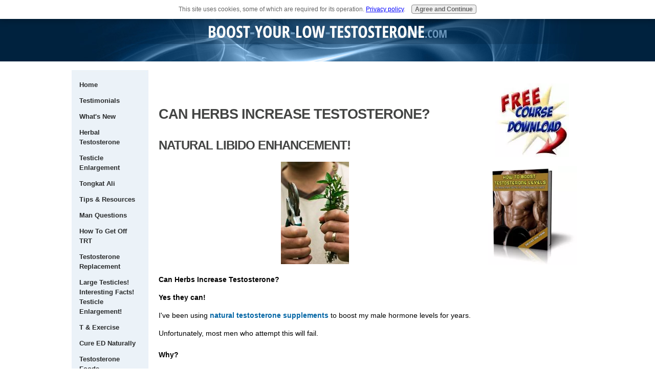

--- FILE ---
content_type: text/html; charset=UTF-8
request_url: https://www.boost-your-low-testosterone.com/Herbs-Increase-Testosterone.html
body_size: 10199
content:
<!DOCTYPE HTML>
<html>
<head><meta http-equiv="content-type" content="text/html; charset=UTF-8"><title>Can Herbs Increase Testosterone? Natural Libido Enhancement!</title><meta name="description" content="Can Herbs Increase Testosterone?  Natural Libido Enhancement!  I've been using herbs to boost testosterone levels for years.  Unfortunately, most men who attempt to boost T with herbs fail..."><link href="/sd,_support-files,_style.css+support-files,_pop.css+support-files,_colorbox.css.pagespeed.cc.tpD2kRd5K8.css" rel="stylesheet" type="text/css"/><meta id="viewport" name="viewport" content="width=device-width, initial-scale=1, maximum-scale=1, minimum-scale=1">
<!-- start: tool_blocks.sbi_html_head -->
<link rel="canonical" href="https://www.boost-your-low-testosterone.com/Herbs-Increase-Testosterone.html"/>
<link rel="alternate" type="application/rss+xml" title="RSS" href="https://www.boost-your-low-testosterone.com/low-testosterone.xml">
<meta property="og:title" content="Can Herbs Increase Testosterone?  Natural Libido Enhancement!"/>
<meta property="og:description" content="Can Herbs Increase Testosterone?  Natural Libido Enhancement!  I've been using herbs to boost testosterone levels for years.  Unfortunately, most men who attempt to boost T with herbs fail..."/>
<meta property="og:type" content="article"/>
<meta property="og:url" content="https://www.boost-your-low-testosterone.com/Herbs-Increase-Testosterone.html"/>
<meta property="og:image" content="https://www.boost-your-low-testosterone.com/Low-Testosterone-fb.jpg"/>
<meta property="fb:app_id" content="129113973850020"/>
<!-- SD --><link rel="preconnect" href="https://fonts.gstatic.com/" crossorigin>
<script>var https_page=0</script>
<script src="https://www.boost-your-low-testosterone.com/sd/support-files/gdprcookie.js.pagespeed.jm.pkndbbCar4.js" async defer></script><!-- end: tool_blocks.sbi_html_head -->
<!-- start: shared_blocks.116961873#end-of-head -->
<script>var gaJsHost=(("https:"==document.location.protocol)?"https://ssl.":"http://www.");document.write(unescape("%3Cscript src='"+gaJsHost+"google-analytics.com/ga.js' type='text/javascript'%3E%3C/script%3E"));</script>
<script>try{var pageTracker=_gat._getTracker("UA-8215645-2");pageTracker._trackPageview();}catch(err){}</script>
<meta property="fb:admins" content="749987193">
<!-- Popup Signup Box -->
<script src="https://ajax.googleapis.com/ajax/libs/jquery/1.6/jquery.min.js"></script>
<script src="/support-files/jquery.colorbox-min.js"></script>
<script>jQuery(document).ready(function(){setTimeout(function(){if(document.cookie.indexOf('visited=true')==-1){var fifteenDays=1000*60*60*24*15;var expires=new Date((new Date()).valueOf()+fifteenDays);document.cookie="visited=true;expires="+expires.toUTCString();$.colorbox({width:"480px",height:"580px",inline:true,href:"#subscribe"});}},25000);});</script>
<div style='display:none'>
<div id='subscribe' style='padding: 5px; background:#fff;'>
<div id="subs-container" class="clearfix" style="padding:0;">
<p style="text-align:center;font-size: 18px;"><b>Learn 3 Unusual Tricks I Used to <span style="color: rgb(163, 33, 50);">Spike My Testosterone Levels</span> By More Than 300%</b></p>
<style>.link,.link a,.signupframe{color:#269;font-family:Arial,Helvetica,sans-serif;font-size:13px}.link,.link a{text-decoration:none}.signupframe{border:1px solid #fff;background:#fff}.signupframe .required{font-size:10px}#subs-container{padding:0}.buttonpopup1{background-color:#ffa500;border:none;color:#fff;padding:15px 32px;text-align:center;text-decoration:none;display:inline-block;font-size:16px;margin:4px 2px;cursor:pointer}.buttonpopup1 a{color:#fff!important}</style>
<center> <a href="https://www.boost-your-low-testosterone.com/testosterone-facts.html" class="buttonpopup1">Get the Ebook</a></center>
<br><br>
<div style="text-align:center;"><img src="https://www.boost-your-low-testosterone.com/images/198xNxEbook-Banner-small.jpg.pagespeed.ic.w4h94mYeyr.webp" width="198"></div>
<br><br>
<p style="font-size:small;">I take your privacy seriously. <a href="https://www.boost-your-low-testosterone.com/privacy-policy.html">See my privacy policy here.</a></p>
</div>
</div>
</div>
<script>var icpForm220=document.getElementById('icpsignup220');if(document.location.protocol==="https:")icpForm220.action="https://app.icontact.com/icp/signup.php";function verifyRequired220(){if(icpForm220["fields_email"].value==""){icpForm220["fields_email"].focus();alert("The Email field is required.");return false;}return true;}</script>
<!-- end: shared_blocks.116961873#end-of-head -->
<script>var FIX=FIX||{};</script><script>var MOBILE=MOBILE||{};MOBILE.enabled=true;</script><script>var MOBILE=MOBILE||{};MOBILE.viewMode="full";MOBILE.deviceType="other";MOBILE.userAgent="";if(typeof mobileSandBox!=='undefined'){MOBILE.enabled=true;}MOBILE.hasCookie=function(key,value){var regexp=new RegExp(key+'='+value);return regexp.test(document.cookie);};MOBILE.overwriteViewport=function(){var viewport=document.querySelector("#viewport");if(viewport){viewport.content='';}};MOBILE.checkIfMobile=function(){if(!MOBILE.enabled){MOBILE.enabled=/mobileTrial=1/.test(document.cookie);}MOBILE.userAgent=navigator.userAgent;var androidMobile=(/Android/i.test(MOBILE.userAgent)&&(/Mobile/i.test(MOBILE.userAgent)));if(androidMobile){if((screen.width>1000)&&(screen.height>550)){androidMobile=false;}}if(MOBILE.enabled&&((/iPhone|iPod|BlackBerry/i.test(MOBILE.userAgent)&&(!/iPad/i.test(MOBILE.userAgent)))||androidMobile)){MOBILE.deviceType="mobile";document.documentElement.className+=" m";if(MOBILE.hasCookie("fullView",'true')){document.documentElement.className+=" fullView";MOBILE.viewMode="full";MOBILE.overwriteViewport();}else{document.documentElement.className+=" mobile";MOBILE.viewMode="mobile";}if(MOBILE.userAgent.match(/Android 2/i)){document.documentElement.className+=" android2";}}else{MOBILE.overwriteViewport();}};MOBILE.viewportWidth=function(){var viewportWidth;if(typeof window.innerWidth!="undefined"){viewportWidth=window.innerWidth;}else if(typeof document.documentElement!="undefined"&&typeof document.documentElement.offsetWidth!="undefined"&&document.documentElement.offsetWidth!=0){viewportWidth=document.documentElement.offsetWidth;}else{viewportWidth=document.getElementsByTagName('body')[0].offsetWidth;}return viewportWidth;};MOBILE.destroyAd=function(slot){var ins=document.getElementsByTagName("ins");for(var i=0,insLen=ins.length;i<insLen;i++){var elem=ins[i];if(elem.getAttribute("data-ad-slot")==slot){var parent=elem.parentNode;parent.removeChild(elem);break;}}if(!elem){throw new Error("INS tag with data-ad-slot value "+slot+" is absent in the code");}};MOBILE.updateValues=function(client,slot,width,height){var ins=document.getElementsByTagName("ins");for(var i=0,insLen=ins.length;i<insLen;i++){var elem=ins[i];if(/adsbygoogle/.test(elem.className)){break;}}if(!elem){throw new Error("INS tag with class name 'adsbygoogle' is absent in the code");}elem.style.width=width+'px';elem.style.height=height+'px';elem.setAttribute('data-ad-client',client);elem.setAttribute('data-ad-slot',slot);};MOBILE.checkIfMobile();if(typeof mobileSandBox!=='undefined'){MOBILE.enabled=true;}MOBILE.hasCookie=function(key,value){var regexp=new RegExp(key+'='+value);return regexp.test(document.cookie);};MOBILE.overwriteViewport=function(){var viewport=document.querySelector("#viewport");if(viewport){viewport.content='';}};MOBILE.checkIfMobile=function(){if(!MOBILE.enabled){MOBILE.enabled=/mobileTrial=1/.test(document.cookie);}MOBILE.userAgent=navigator.userAgent;var androidMobile=(/Android/i.test(MOBILE.userAgent)&&(/Mobile/i.test(MOBILE.userAgent)));if(androidMobile){if((screen.width>1000)&&(screen.height>550)){androidMobile=false;}}if(MOBILE.enabled&&((/iPhone|iPod|BlackBerry/i.test(MOBILE.userAgent)&&(!/iPad/i.test(MOBILE.userAgent)))||androidMobile)){MOBILE.deviceType="mobile";document.documentElement.className+=" m";if(MOBILE.hasCookie("fullView",'true')){document.documentElement.className+=" fullView";MOBILE.viewMode="full";MOBILE.overwriteViewport();}else{document.documentElement.className+=" mobile";MOBILE.viewMode="mobile";}if(MOBILE.userAgent.match(/Android 2/i)){document.documentElement.className+=" android2";}}else{MOBILE.overwriteViewport();}};MOBILE.viewportWidth=function(){var viewportWidth;if(typeof window.innerWidth!="undefined"){viewportWidth=window.innerWidth;}else if(typeof document.documentElement!="undefined"&&typeof document.documentElement.offsetWidth!="undefined"&&document.documentElement.offsetWidth!=0){viewportWidth=document.documentElement.offsetWidth;}else{viewportWidth=document.getElementsByTagName('body')[0].offsetWidth;}return viewportWidth;};MOBILE.destroyAd=function(slot){var ins=document.getElementsByTagName("ins");for(var i=0,insLen=ins.length;i<insLen;i++){var elem=ins[i];if(elem.getAttribute("data-ad-slot")==slot){var parent=elem.parentNode;parent.removeChild(elem);break;}}if(!elem){throw new Error("INS tag with data-ad-slot value "+slot+" is absent in the code");}};MOBILE.updateValues=function(client,slot,width,height){var ins=document.getElementsByTagName("ins");for(var i=0,insLen=ins.length;i<insLen;i++){var elem=ins[i];if(/adsbygoogle/.test(elem.className)){break;}}if(!elem){throw new Error("INS tag with class name 'adsbygoogle' is absent in the code");}elem.style.width=width+'px';elem.style.height=height+'px';elem.setAttribute('data-ad-client',client);elem.setAttribute('data-ad-slot',slot);};MOBILE.checkIfMobile();</script></head>
<body>
<div id="PageWrapper">
<div id="Header">
<div class="Liner">
<!-- start: shared_blocks.116961790#top-of-header -->
<!-- end: shared_blocks.116961790#top-of-header -->
<!-- start: shared_blocks.116961725#bottom-of-header -->
<!-- start: shared_blocks.139136388#EmailSignupUnderHeader -->
<!-- end: shared_blocks.139136388#EmailSignupUnderHeader -->
<!-- end: shared_blocks.116961725#bottom-of-header -->
</div><!-- end Liner -->
</div><!-- end Header -->
<div id="ContentWrapper">
<div id="ContentColumn">
<div class="Liner">
<!-- start: shared_blocks.116961665#above-h1 -->
<!-- start: tool_blocks.faceit_like.2 --><div style='min-height:32px; display: block;'><div class="fb-like" data-font="" data-href="http://www.boost-your-low-testosterone.com" data-send="true" data-show-faces="false" data-width="450"></div></div><!-- end: tool_blocks.faceit_like.2 -->
<!-- end: shared_blocks.116961665#above-h1 -->
<h1>Can Herbs Increase Testosterone?</h1>
<!-- start: shared_blocks.116962015#below-h1 --><!-- end: shared_blocks.116962015#below-h1 -->
<h2>Natural Libido Enhancement!</h2>
<div class="ImageBlock ImageBlockCenter"><img src="https://www.boost-your-low-testosterone.com/images/HerbsTestosterone.jpg" width="133" height="200" alt="Can Herbs Increase Testosterone" title="Can Herbs Increase Testosterone" data-pin-media="https://www.boost-your-low-testosterone.com/images/HerbsTestosterone.jpg" style="width: 133px; height: auto"></div>
<p><b>Can Herbs Increase Testosterone?</b></p><p><b>Yes they can!</b> </p>
<!-- start: shared_blocks.116961872#below-paragraph-1 -->
<!-- end: shared_blocks.116961872#below-paragraph-1 -->
<p>I've been using <a href="https://www.boost-your-low-testosterone.com/natural-testosterone-supplements.html" onclick="return FIX.track(this);">natural testosterone supplements</a> to boost my male hormone levels for years.</p><p>Unfortunately, most men who attempt this will fail.
<br/><br/>
<b>Why?</b></p><p>Because they fail to <a href="https://www.boost-your-low-testosterone.com/herbal-male.html" onclick="return FIX.track(this);">cycle their supplements</a> properly. </p><p>If you do not cycle, you will quickly build up a tolerance, and the herbs will stop working. </p><p>I have the most success when I use each product for 1 or 2 days in a row, maximum. </p><p>After that short period, I stop for an entire week. </p><p>7 days later, I'm ready to rotate the supplement back into the cycle.</p><p>Follow this system and these supplements will deliver for you, week in and week out. </p><p>To make this work, you need to keep a minimum of 5 high quality sex boosting herbs in your medicine cabinet at all times. </p><p>10 would be better, but 5 will work.</p><p>With 5 you'll have plenty of herbs to cycle, and you'll be covered 7 days a week if necessary.</p><p>Following are some of my favorite...</p>
<h2>Herbs for Testosterone</h2>
<h4><a href="http://lowtestosteroneremedy.com/eap0" onclick="return FIX.track(this);" rel="noopener nofollow" target="_blank">Tongkat Ali
</a><a href="http://amzn.to/2cBOUvf" onclick="return FIX.track(this);" rel="noopener nofollow" target="_blank"><br/>Catuaba Bark</a>
<a href="http://amzn.to/2bzHaiv" onclick="return FIX.track(this);" rel="noopener nofollow" target="_blank"><br/>Yohimbe</a>
<a href="http://amzn.to/2r31nQH" onclick="return FIX.track(this);" rel="noopener nofollow" target="_blank"><br/>Passion Rx</a>
<a href="http://lowtestosteroneremedy.com/ncew" onclick="return FIX.track(this);" rel="noopener nofollow" target="_blank"><br/>Mucuna puriens</a></h4>
<h2>More Herbs to Increase testosterone</h2>
<h4><a href="https://amzn.to/3cKDjcQ" onclick="return FIX.track(this);" rel="noopener nofollow" target="_blank">Deer Antler Velvet</a>
<a href="http://lowtestosteroneremedy.com/trqp" onclick="return FIX.track(this);" rel="noopener nofollow" target="_blank"><br/>Horny goat weed</a>
<a href="https://amzn.to/3ePiYF6" onclick="return FIX.track(this);" rel="noopener nofollow" target="_blank"><br/>Rhodiola Rosea</a>
<a href="http://amzn.to/2dlendi" onclick="return FIX.track(this);" rel="noopener nofollow" target="_blank"><br/>Tribulus Terrestris</a></h4>
<hr style="width:100%;">
<p><br/><br/>
<a href="https://www.boost-your-low-testosterone.com/testicle-massage.html" onclick="return FIX.track(this);"><b>Herbs testosterone To TESTICLE MASSAGE</b></a>
<br/><br/>
<a href="https://www.boost-your-low-testosterone.com/" onclick="return FIX.track(this);"><b>Jump to the BOOST YOUR LOW TESTOSTERONE HOMEPAGE</b></a>
<br/><br/>
<a href="https://www.boost-your-low-testosterone.com/Testosterone-Deficiency.html" onclick="return FIX.track(this);"><b>Herbs increase testosterone to <br/>TESTOSTERONE DEFICIENCY</b></a>
</p>
<!-- start: shared_blocks.116961871#above-socialize-it --><!-- end: shared_blocks.116961871#above-socialize-it -->
<!-- start: shared_blocks.116961699#socialize-it -->
<div class=" socializeIt socializeIt-responsive" style="border-color: #cccccc; border-width: 1px 1px 1px 1px; border-style: solid; box-sizing: border-box"><!-- start: tool_blocks.social_sharing -->
<div class="SocialShare SocialShareRegular"><a href="#" rel="noopener noreferrer" onclick="window.open('https://www.facebook.com/sharer.php?u='+ encodeURIComponent(document.location.href) +'&t=' + encodeURIComponent(document.title), 'sharer','toolbar=0,status=0,width=700,height=500,resizable=yes,scrollbars=yes');return false;" target="_blank" class="socialIcon facebook"><svg width="20" height="20" aria-hidden="true" focusable="false" data-prefix="fab" data-icon="facebook-square" role="img" xmlns="http://www.w3.org/2000/svg" viewBox="0 0 448 512"><path fill="currentColor" d="M400 32H48A48 48 0 0 0 0 80v352a48 48 0 0 0 48 48h137.25V327.69h-63V256h63v-54.64c0-62.15 37-96.48 93.67-96.48 27.14 0 55.52 4.84 55.52 4.84v61h-31.27c-30.81 0-40.42 19.12-40.42 38.73V256h68.78l-11 71.69h-57.78V480H400a48 48 0 0 0 48-48V80a48 48 0 0 0-48-48z" class=""></path></svg><span>Facebook</span></a><a href="#" rel="noopener noreferrer" onclick="window.open('https://twitter.com/intent/tweet?text=Reading%20about%20this:%20'+encodeURIComponent(document.title)+'%20-%20' + encodeURIComponent(document.location.href), 'sharer','toolbar=0,status=0,width=700,height=500,resizable=yes,scrollbars=yes');return false;" target="_blank" class="socialIcon twitter"><svg width="20" height="20" aria-hidden="true" focusable="false" data-prefix="fab" data-icon="twitter-square" role="img" xmlns="http://www.w3.org/2000/svg" viewBox="0 0 448 512"><path fill="currentColor" d="M400 32H48C21.5 32 0 53.5 0 80v352c0 26.5 21.5 48 48 48h352c26.5 0 48-21.5 48-48V80c0-26.5-21.5-48-48-48zm-48.9 158.8c.2 2.8.2 5.7.2 8.5 0 86.7-66 186.6-186.6 186.6-37.2 0-71.7-10.8-100.7-29.4 5.3.6 10.4.8 15.8.8 30.7 0 58.9-10.4 81.4-28-28.8-.6-53-19.5-61.3-45.5 10.1 1.5 19.2 1.5 29.6-1.2-30-6.1-52.5-32.5-52.5-64.4v-.8c8.7 4.9 18.9 7.9 29.6 8.3a65.447 65.447 0 0 1-29.2-54.6c0-12.2 3.2-23.4 8.9-33.1 32.3 39.8 80.8 65.8 135.2 68.6-9.3-44.5 24-80.6 64-80.6 18.9 0 35.9 7.9 47.9 20.7 14.8-2.8 29-8.3 41.6-15.8-4.9 15.2-15.2 28-28.8 36.1 13.2-1.4 26-5.1 37.8-10.2-8.9 13.1-20.1 24.7-32.9 34z" class=""></path></svg><span>Twitter</span></a></div>
<!-- end: tool_blocks.social_sharing -->
<div class="socialize-pay-it-forward-wrapper" style="background:;">
<details class="socialize-pay-it-forward">
<summary>Enjoy this page? Please pay it forward. Here's how...</summary>
<p>Would you prefer to share this page with others by linking to it?</p>
<ol>
<li>Click on the HTML link code below.</li>
<li>Copy and paste it, adding a note of your own, into your blog, a Web page, forums, a blog comment,
your Facebook account, or anywhere that someone would find this page valuable.</li>
</ol>
<script>var l=window.location.href,d=document;document.write('<form action="#"><div style="text-align:center"><textarea cols="50" rows="2" onclick="this.select();">&lt;a href="'+l+'"&gt;'+d.title+'&lt;/a&gt;</textarea></div></form>');</script>
</details>
</div>
</div>
<!-- end: shared_blocks.116961699#socialize-it -->
<!-- start: shared_blocks.116961789#below-socialize-it -->
<!-- end: shared_blocks.116961789#below-socialize-it -->
</div><!-- end Liner -->
</div><!-- end ContentColumn -->
</div><!-- end ContentWrapper -->
<div id="NavColumn">
<div class="Liner">
<!-- start: shared_blocks.116962016#top-of-nav-column -->
<!-- end: shared_blocks.116962016#top-of-nav-column -->
<!-- start: shared_blocks.116961906#navigation -->
<!-- start: tool_blocks.navbar --><div class="Navigation"><ul><li class=""><a href="/">Home</a></li><li class=""><a href="/testosterone-reviews.html">Testimonials</a></li><li class=""><a href="/low-testosterone-blog.html">What's New</a></li><li class=""><a href="/testosterone-herbal.html">Herbal Testosterone</a></li><li class=""><a href="/huge-testicles.html">Testicle Enlargement</a></li><li class=""><a href="/tongkat-ali-testosterone.html">Tongkat Ali</a></li><li class=""><a href="/testosterone-resources.html">Tips & Resources</a></li><li class=""><a href="/man-questions.html">Man Questions</a></li><li class=""><a href="/how-to-get-off-testosterone-replacement-therapy.html">How To Get Off TRT</a></li><li class=""><a href="/Testosterone-Replacement-Therapy.html">Testosterone Replacement</a></li><li class=""><a href="/Large-testicles.html">Large Testicles! Interesting Facts! Testicle Enlargement!</a></li><li class=""><a href="/distance-athletes-vs-sprinters.html">T & Exercise</a></li><li class=""><a href="/natural-cure-for-erectile-dysfunction.html">Cure ED Naturally</a></li><li class=""><a href="/foods-to-increase-libido.html">Testosterone Foods</a></li><li class=""><a href="/symptoms-of-andropause.html">Andropause</a></li><li class=""><a href="/balls-big.html">Testicle Painting</a></li><li class=""><a href="/massaging-the-prostate-for-orgasm.html">Massaging the Prostate for Orgasm!</a></li><li class=""><a href="/penis-ring.html">Penis Ring! Enhance the Size and Firmness of your Erections!</a></li><li class=""><a href="/privacy-policy.html">Privacy Policy</a></li><li class=""><a href="/about-me.html">About Me</a></li><li class=""><a href="/cause-of-low-testosterone.html">Cause of Low T</a></li></ul></div>
<!-- end: tool_blocks.navbar -->
<!-- end: shared_blocks.116961906#navigation -->
<!-- start: shared_blocks.116962045#bottom-of-nav-column -->
<!-- start: tool_blocks.rssit -->
<div class="RSSbox">
<div class="questionMark">[<a href="https://www.boost-your-low-testosterone.com/help/rss.html" onclick="javascript:window.open('https://www.boost-your-low-testosterone.com/help/rss.html','help','resizable,status,scrollbars,width=600,height=500');return false;"><span style="font-size:110%;">?</span></a>]Subscribe To This Site</div>
<ul>
<li>
<a href="https://www.boost-your-low-testosterone.com/low-testosterone.xml" target="new"><img style="padding-top:2px;" src="[data-uri]" alt="XML RSS"></a>
</li><li><a href="https://feedly.com/i/subscription/feed/https://www.boost-your-low-testosterone.com/low-testosterone.xml" target="new" rel="nofollow"><img src="[data-uri]" alt="follow us in feedly"></a></li><li><a href="https://add.my.yahoo.com/rss?url=https://www.boost-your-low-testosterone.com/low-testosterone.xml" target="new" rel="nofollow"><img src="[data-uri]" alt="Add to My Yahoo!"></a></li></ul>
</div><!-- end: tool_blocks.rssit -->
<!-- end: shared_blocks.116962045#bottom-of-nav-column -->
</div><!-- end Liner -->
</div><!-- end NavColumn -->
<div id="ExtraColumn">
<div class="Liner">
<!-- start: shared_blocks.116961727#top-extra-default -->
<!-- start: shared_blocks.124362358#FreeCourseDownload-RT -->
<div class="ImageBlock ImageBlockCenter"><a href="https://www.boost-your-low-testosterone.com/testosterone-facts.html" title="Go to Testosterone Facts!  Download a Free Testosterone Ebook "><img src="https://www.boost-your-low-testosterone.com/images/xfree-course-download.jpg.pagespeed.ic.IfwWHlr3e7.webp" width="144" height="144" data-pin-media="https://www.boost-your-low-testosterone.com/images/free-course-download.jpg" style="width: 144px; height: auto"></a></div>
<!-- end: shared_blocks.124362358#FreeCourseDownload-RT -->
<!-- end: shared_blocks.116961727#top-extra-default -->
<!-- start: shared_blocks.116961942#extra-default-nav -->
<div class="ImageBlock ImageBlockCenter"><a href="https://www.boost-your-low-testosterone.com/testosterone-facts.html" title="Go to Testosterone Facts!  Download a Free Testosterone Ebook "><img src="https://www.boost-your-low-testosterone.com/images/xEbook-Banner-small.jpg.pagespeed.ic.5lHvdBdpim.webp" width="175" height="192.888888888889" data-pin-media="https://www.boost-your-low-testosterone.com/images/Ebook-Banner-small.jpg" style="width: 175px; height: auto"></a></div>
<!-- end: shared_blocks.116961942#extra-default-nav -->
<!-- start: shared_blocks.116961786#bottom-extra-default -->
<!-- end: shared_blocks.116961786#bottom-extra-default -->
</div><!-- end Liner-->
</div><!-- end ExtraColumn -->
<div id="Footer">
<div class="Liner">
<!-- start: shared_blocks.116961726#above-bottom-nav -->
<!-- end: shared_blocks.116961726#above-bottom-nav -->
<!-- start: shared_blocks.116961761#bottom-navigation -->
<!-- end: shared_blocks.116961761#bottom-navigation -->
<!-- start: shared_blocks.116961698#below-bottom-nav -->
<script>var gaJsHost=(("https:"==document.location.protocol)?"https://ssl.":"http://www.");document.write(unescape("%3Cscript src='"+gaJsHost+"google-analytics.com/ga.js' type='text/javascript'%3E%3C/script%3E"));</script>
<script>try{var pageTracker=_gat._getTracker("UA-8215645-2");pageTracker._trackPageview();}catch(err){}</script>
<!-- Google tag (gtag.js) -->
<script async src="https://www.googletagmanager.com/gtag/js?id=G-SJ48D0QF9K"></script>
<script>window.dataLayer=window.dataLayer||[];function gtag(){dataLayer.push(arguments);}gtag('js',new Date());gtag('config','G-SJ48D0QF9K');</script>
<hr style="width:100%;height:1px;margin-left:0px;text-align:left;">
<!-- end: shared_blocks.116961698#below-bottom-nav -->
<!-- start: shared_blocks.116961728#footer -->
<p><span style="font-size: 6px;"><em>By&#xa0;</em></span><a href="https://plus.google.com/111807478603026433678/about?rel=author" onclick="return FIX.track(this);"><span style="font-size: 6px;"><em>Mark Wilson</em></span></a><span style="font-size: 6px;"><em>&#xa0;Boost-Your-Low-Testosterone.com Copyright © 2019</em></span></p><p><span style="font-family: agendaregular, 'lucida sans unicode', 'lucida grande', sans-serif;"><em>All of the information provided on this site are my opinions only.&#xa0;<br/>Always consult with your doctor before acting on any of the&#xa0;<br/>information found on the pages of this website.&#xa0;</em></span></p><p><br/></p>
<!-- end: shared_blocks.116961728#footer -->
</div><!-- end Liner -->
</div><!-- end Footer -->
</div><!-- end PageWrapper --><script src="/sd/support-files/mobile.js"></script>
<script>MOBILE.contentColumnWidth='580px';</script>
<script src="/sd/support-files/fix.js"></script>
<script>FIX.doEndOfBody();MOBILE.doEndOfBody();</script>
<!-- start: tool_blocks.sbi_html_body_end -->
<script>var SS_PARAMS={pinterest_enabled:false,googleplus1_on_page:false,socializeit_onpage:false};</script> <div id="fb-root"></div>
<script async defer crossorigin="anonymous" src="https://connect.facebook.net/en_US/sdk.js#xfbml=1&version=v4.0&appId=129113973850020&autoLogAppEvents=1"></script><style>.g-recaptcha{display:inline-block}.recaptcha_wrapper{text-align:center}</style>
<script>if(typeof recaptcha_callbackings!=="undefined"){SS_PARAMS.recaptcha_callbackings=recaptcha_callbackings||[]};</script><script>(function(d,id){if(d.getElementById(id)){return;}var s=d.createElement('script');s.async=true;s.defer=true;s.src="/ssjs/ldr.js";s.id=id;d.getElementsByTagName('head')[0].appendChild(s);})(document,'_ss_ldr_script');</script><!-- end: tool_blocks.sbi_html_body_end -->
<!-- Generated at 11:56:13 10-May-2023 with basic_white_nce v145 -->
</body>
</html>
